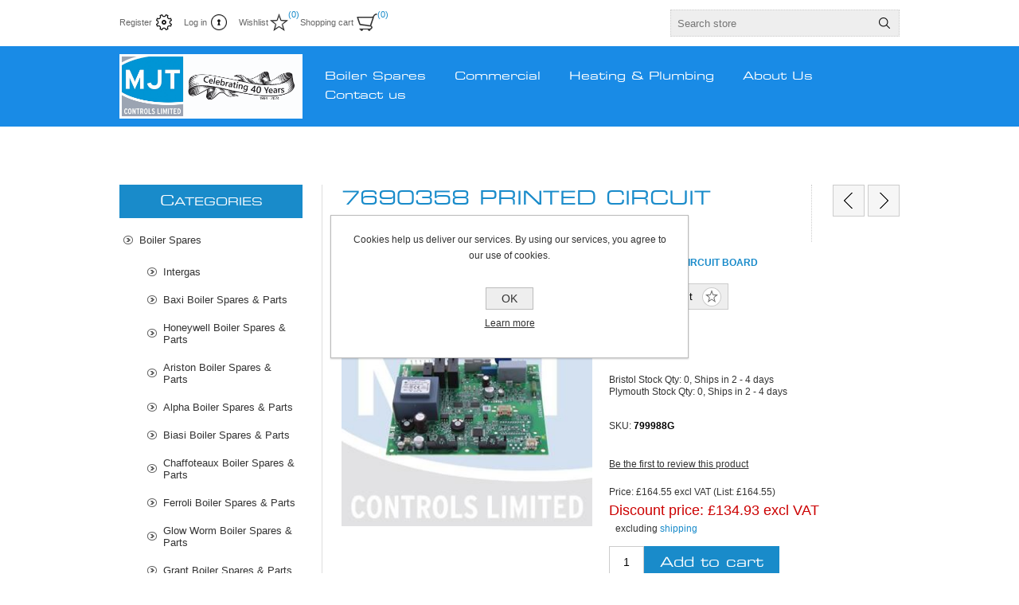

--- FILE ---
content_type: text/html; charset=utf-8
request_url: https://www.mjtcontrols.co.uk/7690358-printed-circuit-board
body_size: 7502
content:
<!DOCTYPE html>
<html  class="html-product-details-page">
    <head>
        <title>MJT Controls-7690358 PRINTED CIRCUIT BOARD</title>
        <meta http-equiv="Content-type" content="text/html;charset=UTF-8" />
        <meta name="description" content="" />
        <meta name="keywords" content="UK Boiler Spares, UK Plumbing Spares, UK Commercial Plumbing Spares" />
        <meta name="generator" content="nopCommerce" />
    	<meta name="viewport" content="width=device-width, initial-scale=1.0, user-scalable=0, minimum-scale=1.0, maximum-scale=1.0">
        <meta property="og:type" content="product" />
<meta property="og:title" content="7690358 PRINTED CIRCUIT BOARD" />
<meta property="og:description" content="" />
<meta property="og:image" content="https://www.mjtcontrols.co.uk/images/thumbs/0041531_7690358-printed-circuit-board_320.jpeg" />
<meta property="og:url" content="http://www.mjtcontrols.co.uk/7690358-printed-circuit-board" />
<meta property="og:site_name" content="MJT Controls" />
<meta property="twitter:card" content="summary" />
<meta property="twitter:site" content="MJT Controls" />
<meta property="twitter:title" content="7690358 PRINTED CIRCUIT BOARD" />
<meta property="twitter:description" content="" />
<meta property="twitter:image" content="https://www.mjtcontrols.co.uk/images/thumbs/0041531_7690358-printed-circuit-board_320.jpeg" />
<meta property="twitter:url" content="http://www.mjtcontrols.co.uk/7690358-printed-circuit-board" />

        


    	<!-- Global site tag (gtag.js) - Google Analytics --> <script async src="https://www.googletagmanager.com/gtag/js?id=UA-139415157-1"></script> <script>   window.dataLayer = window.dataLayer || [];   function gtag(){dataLayer.push(arguments);}   gtag('js', new Date());    gtag('config', 'UA-139415157-1'); </script>




<style>

    .product-details-page .full-description {
        display: none;
    }
    .product-details-page .ui-tabs .full-description {
        display: block;
    }
    .product-details-page .tabhead-full-description {
        display: none;
    }
    

    .product-details-page .product-specs-box {
        display: none;
    }
    .product-details-page .ui-tabs .product-specs-box {
        display: block;
    }
    .product-details-page .ui-tabs .product-specs-box .title {
        display: none;
    }
    
</style>
		


        <link href="/Themes/Traction/Content/css/styles.css" rel="stylesheet" type="text/css" />
<link href="/Themes/Traction/Content/css/tables.css" rel="stylesheet" type="text/css" />
<link href="/Themes/Traction/Content/css/mobile-only.css" rel="stylesheet" type="text/css" />
<link href="/Themes/Traction/Content/css/480.css" rel="stylesheet" type="text/css" />
<link href="/Themes/Traction/Content/css/768.css" rel="stylesheet" type="text/css" />
<link href="/Themes/Traction/Content/css/980.css" rel="stylesheet" type="text/css" />
<link href="/Themes/Traction/Content/css/1280.css" rel="stylesheet" type="text/css" />
<link href="/Plugins/SevenSpikes.Core/Styles/perfect-scrollbar.min.css" rel="stylesheet" type="text/css" />
<link href="/Plugins/SevenSpikes.Nop.Plugins.PrevNextProduct/Themes/Traction/Content/prevnextproduct.css" rel="stylesheet" type="text/css" />
<link href="/Plugins/SevenSpikes.Nop.Plugins.CloudZoom/Themes/Traction/Content/cloud-zoom/CloudZoom.css" rel="stylesheet" type="text/css" />
<link href="/lib/magnific-popup/magnific-popup.css" rel="stylesheet" type="text/css" />
<link href="/Plugins/SevenSpikes.Nop.Plugins.InstantSearch/Themes/Traction/Content/InstantSearch.css" rel="stylesheet" type="text/css" />
<link href="/Plugins/SevenSpikes.Nop.Plugins.MegaMenu/Themes/Traction/Content/MegaMenu.css" rel="stylesheet" type="text/css" />
<link href="/Plugins/SevenSpikes.Nop.Plugins.ProductRibbons/Styles/Ribbons.common.css" rel="stylesheet" type="text/css" />
<link href="/Plugins/SevenSpikes.Nop.Plugins.ProductRibbons/Themes/Traction/Content/Ribbons.css" rel="stylesheet" type="text/css" />
<link href="/Themes/Traction/Content/css/theme.custom-1.css?v=163" rel="stylesheet" type="text/css" />

        <script src="/lib/jquery-1.10.2.min.js" type="text/javascript"></script>

        <link rel="canonical" href="http://www.mjtcontrols.co.uk/7690358-printed-circuit-board" />

        <link href="http://www.mjtcontrols.co.uk/news/rss/1" rel="alternate" type="application/rss+xml" title="MJT Controls: News" />
        
        <link rel="shortcut icon" href="https://www.mjtcontrols.co.uk/favicon.ico" />
        
        <!--Powered by nopCommerce - http://www.nopCommerce.com-->
    </head>
	<body class="notAndroid23">
        




<div class="ajax-loading-block-window" style="display: none">
</div>
<div id="dialog-notifications-success" title="Notification" style="display:none;">
</div>
<div id="dialog-notifications-error" title="Error" style="display:none;">
</div>
<div id="dialog-notifications-warning" title="Warning" style="display:none;">
</div>
<div id="bar-notification" class="bar-notification">
    <span class="close" title="Close">&nbsp;</span>
</div>



<!--[if lte IE 7]>
    <div style="clear:both;height:59px;text-align:center;position:relative;">
        <a href="http://www.microsoft.com/windows/internet-explorer/default.aspx" target="_blank">
            <img src="/Themes/Traction/Content/img/ie_warning.jpg" height="42" width="820" alt="You are using an outdated browser. For a faster, safer browsing experience, upgrade for free today." />
        </a>
    </div>
<![endif]-->


<div class="master-wrapper-page  ">
    
    <div class="header">
    
    <div class="header-links-wrapper">
        <div class="header-links">
    <ul>
        
            <li><a href="/register" class="ico-register">Register</a></li>
            <li><a href="/login" class="ico-login">Log in</a></li>
                            <li>
                <a href="/wishlist" class="ico-wishlist">
                    <span class="wishlist-label">Wishlist</span>
                    <span class="wishlist-qty">(0)</span>
                </a>
            </li>
                    <li id="topcartlink">
                <a href="/cart" class="ico-cart">
                    <span class="cart-label">Shopping cart</span>
                    <span class="cart-qty">(0)</span>
                </a>
                
            </li>
        
    </ul>
</div>


        <div class="header-selectors-wrapper">
            
            
            
            

            <div class="search-box-reference"></div>

        </div>
    </div>
    
    <div class="search-box store-search-box">
    	<form method="get" id="small-search-box-form" action="/search">
    <input type="text" class="search-box-text" id="small-searchterms" autocomplete="off" name="q" placeholder="Search store" />
    



<input type="hidden" class="instantSearchResourceElement"
       data-highlightFirstFoundElement="true"
       data-minKeywordLength="3"
       data-instantSearchUrl="/instantSearchFor"
       data-searchPageUrl="/search"
       data-searchInProductDescriptions="true"
       data-numberOfVisibleProducts="5" />


    <input type="submit" class="button-1 search-box-button" value="Search" />
        
        
</form>
    </div>

    
</div>

    <div class="overlayOffCanvas"></div>
    <div class="responsive-nav-wrapper-parent">
        <div class="responsive-nav-wrapper">
            <div class="responsive-nav-inner">
                <div class="personal-button" id="header-links-opener">
                    <span>Personal menu</span>
                </div>
                <div class="menu-title">
                    <span>Menu</span>
                </div>
                <div class="search-wrap">
                    <span>Search</span>
                </div>
                <div class="filters-button">
                    <span>Filters</span>
                </div>
            </div>
        </div>
    </div>

    <div class="subheader-wrapper">
        <div class="logo-wrapper">
            <div class="header-logo">
                


<a href="/" class="logo">


<img alt="MJT Controls" title="MJT Controls" src="https://www.mjtcontrols.co.uk/images/thumbs/0040696.jpeg" /></a>
            </div>
        </div>

        <div class="justAFixingDivBefore"></div>
        <div class="headerMenuParent">
            <div class="header-menu">
                <div class="close-menu">
                    <span>Close</span>
                </div>
                



    <ul class="mega-menu"
        data-isRtlEnabled="false"
        data-enableClickForDropDown="true">



<li class=" ">

    <a href="/boiler-spares" class="" title="Boiler Spares" ><span> Boiler Spares</span></a>

</li>




<li class=" ">

    <a href="/commercial" class="" title="Commercial" ><span> Commercial</span></a>

</li>




<li class=" ">

    <a href="/plumbing" class="" title="Heating &amp; Plumbing" ><span> Heating &amp; Plumbing</span></a>

</li>




<li class=" ">

    <a href="/about-us" class="" title="About Us" ><span> About Us</span></a>

</li>




<li class=" ">

    <a href="/contactus" class="" title="Contact us" ><span> Contact us</span></a>

</li>


        
    </ul>
    <div class="menu-title"><span>Menu</span></div>
    <ul class="mega-menu-responsive">



<li class=" ">

    <a href="/boiler-spares" class="" title="Boiler Spares" ><span> Boiler Spares</span></a>

</li>




<li class=" ">

    <a href="/commercial" class="" title="Commercial" ><span> Commercial</span></a>

</li>




<li class=" ">

    <a href="/plumbing" class="" title="Heating &amp; Plumbing" ><span> Heating &amp; Plumbing</span></a>

</li>




<li class=" ">

    <a href="/about-us" class="" title="About Us" ><span> About Us</span></a>

</li>




<li class=" ">

    <a href="/contactus" class="" title="Contact us" ><span> Contact us</span></a>

</li>


        
    </ul>
            </div>
        </div>
    </div>

    

    <div class="master-wrapper-content">
        
        



<div id="product-ribbon-info" data-productid="64064"
     data-productboxselector=".product-item, .item-holder"
     data-productboxpicturecontainerselector=".picture, .item-picture"
     data-productpagepicturesparentcontainerselector=".product-essential"
     data-productpagebugpicturecontainerselector=".picture"
     data-retrieveproductribbonsurl="/RetrieveProductRibbons">
</div>
        <div class="ajax-loading-block-window" style="display: none">
            <div class="loading-image">
            </div>
        </div>
        <div class="master-column-wrapper">
            <div class="center-2">
    
    <div itemscope itemtype="http://schema.org/Product" class="page product-details-page">

    <div class="product-name">
        <h1 itemprop="name">
            7690358 PRINTED CIRCUIT BOARD
        </h1>
        
    <div class="previous-product">
        <a href="/7690350-printed-circuit-board" title="7690350 PRINTED CIRCUIT BOA..."><span class="previous-product-label">Previous product</span><span class="previous-product-title">7690350 PRINTED CIRCUIT BOA...</span></a>
    </div>

    <div class="next-product">
        <a href="/7690388-printed-circuit-board" title="7690388 PRINTED CIRCUIT BOA..."><span class="next-product-label">Next product</span><span class="next-product-title">7690388 PRINTED CIRCUIT BOA...</span></a>
    </div>

    </div>

        <div class="breadcrumb">
        <ul>
            
            <li>
                <span itemscope itemtype="http://data-vocabulary.org/Breadcrumb">
                    <a href="/" itemprop="url">
                        <span itemprop="title">Home</span>
                    </a>
                </span>
                <span class="delimiter">/</span>
            </li>
                <li>
                    <span itemscope itemtype="http://data-vocabulary.org/Breadcrumb">
                        <a href="/boiler-spares" itemprop="url">
                            <span itemprop="title">Boiler Spares</span>
                        </a>
                    </span>
                    <span class="delimiter">/</span>
                </li>
                <li>
                    <span itemscope itemtype="http://data-vocabulary.org/Breadcrumb">
                        <a href="/boilers-spares-baxi" itemprop="url">
                            <span itemprop="title">Baxi Boiler Spares &amp; Parts</span>
                        </a>
                    </span>
                    <span class="delimiter">/</span>
                </li>
            <li>
                <strong class="current-item">7690358 PRINTED CIRCUIT BOARD</strong>
                
            </li>
        </ul>
    </div>



    <div class="page-body">
        
        <form method="post" id="product-details-form" action="/7690358-printed-circuit-board">
            <div itemscope itemtype="http://schema.org/Product" data-productid="64064">
                <div class="product-essential">
                    

                    



    <input type="hidden" class="cloudZoomAdjustPictureOnProductAttributeValueChange"
           data-productid="64064"
           data-isintegratedbywidget="true" />
        <input type="hidden" class="cloudZoomEnableClickToZoom" />
    <div class="gallery sevenspikes-cloudzoom-gallery">
        <div class="picture-wrapper">
            <div class="picture" id="sevenspikes-cloud-zoom" data-zoomwindowelementid=""
                 data-selectoroftheparentelementofthecloudzoomwindow=""
                 data-defaultimagecontainerselector=".product-essential .gallery"
                 data-zoom-window-width="244"
                 data-zoom-window-height="257">
                <a href="https://www.mjtcontrols.co.uk/images/thumbs/0041531_7690358-printed-circuit-board.jpeg" data-full-image-url="https://www.mjtcontrols.co.uk/images/thumbs/0041531_7690358-printed-circuit-board.jpeg" class="picture-link" id="zoom1">
                    <img src="https://www.mjtcontrols.co.uk/images/thumbs/0041531_7690358-printed-circuit-board_320.jpeg" alt="Picture of 7690358 PRINTED CIRCUIT BOARD" class="cloudzoom" id="cloudZoomImage"
                         itemprop="image" data-cloudzoom="appendSelector: &#x27;.picture-wrapper&#x27;, zoomPosition: &#x27;inside&#x27;, zoomOffsetX: 0, captionPosition: &#x27;bottom&#x27;, tintOpacity: 0, zoomWidth: 244, zoomHeight: 257, easing: 3, touchStartDelay: true, zoomFlyOut: false, disableZoom: &#x27;auto&#x27;"
                          />
                </a>
            </div>
        </div>
    </div>

                    
                    <div class="overview">
                        
                        <div class="buttons">
                            
    <div class="add-to-wishlist">
        <input type="button" id="add-to-wishlist-button-64064" class="button-2 add-to-wishlist-button" value="Add to wishlist" data-productid="64064" onclick="AjaxCart.addproducttocart_details('/addproducttocart/details/64064/2', '#product-details-form');return false;"/>
    </div>
                            
                            
                        </div>
                            <div class="email-a-friend">
        <input type="button" value="Email a friend" class="button-2 email-a-friend-button" onclick="setLocation('/productemailafriend/64064')" />
    </div>

                        
<div class="slider-wrapper theme-custom">
    <script type="text/javascript">
        var productId = 64064;
        $(document).ready(function () {
                $.ajax({
                    cache: false,
                    type: "GET",
                    url: "/Plugins/WarehouseStockDisplay/GetProductInventory/64064",
                    complete: function (result) {
                        $('#inventory').html(result.responseText);
                    },
                    error: function (xhr, ajaxOptions, thrownError) {
                        alert(thrownError);
                    },
                    traditional: true
                });
                return false;
        });
    </script>
    <div id="inventory">

    </div>
</div>
                        <!--availability-->
                        
                        <!--SKU, MAN, GTIN, vendor-->
                        <div class="additional-details">
        <div class="sku" >
            <span class="label">SKU:</span>
            <span class="value" itemprop="sku" id="sku-64064">799988G</span>
        </div>
            </div>
                        <!--delivery-->
                        
                        <!--product manufacturers-->
                        
                        <!--product reviews-->
                            <div class="product-reviews-overview" >
        <div class="product-review-box">
            <div class="rating">
                <div style="width: 0%">
                </div>
            </div>
        </div>

            <div class="product-no-reviews">
                <a href="/productreviews/64064">Be the first to review this product</a>
            </div>
    </div>

                        <!--sample download-->
                        
                        <!--attributes-->
                        <!--rental products-->
                        <!--price & add to cart-->

    <div class="prices" itemprop="offers" itemscope itemtype="http://schema.org/Offer">
            <div class="non-discounted-price">
                    <label>Price:</label>
<span >
					£164.55 excl VAT  (List: &pound;164.55)                </span>
            </div>
                <div class="product-price discounted-price">
                    <label>Discount price:</label>
                    <span itemprop="price" content="134.93" class="price-value-64064">
                        £134.93 excl VAT
                    </span>
                </div>
                <div class="tax-shipping-info">
                    excluding <a href="/shipping-returns">shipping</a>
                </div>
                <meta itemprop="priceCurrency" content="GBP"/>
    </div>
    <div class="add-to-cart">
                            <div class="add-to-cart-panel">
                <label class="qty-label" for="addtocart_64064_EnteredQuantity">Qty:</label>
                    <input class="qty-input" type="text" data-val="true" data-val-required="The Qty field is required." id="addtocart_64064_EnteredQuantity" name="addtocart_64064.EnteredQuantity" value="1" />
                    
                                    <input type="button" id="add-to-cart-button-64064" class="button-1 add-to-cart-button" value="Add to cart" data-productid="64064" onclick="AjaxCart.addproducttocart_details('/addproducttocart/details/64064/1', '#product-details-form');return false;"/>
            </div>
        
    </div>
                                                
                    </div>
                    <!--gift card-->
                </div>
                
    


                <div class="product-collateral">
                    
                    
                    
                </div>
            </div>
        <input name="__RequestVerificationToken" type="hidden" value="CfDJ8Jegw42i4rJIhUN7hWYpfzppBa8TRQXUl3Mj3KzpVTB1Il6v3BniCCvGjHdyTl2ziILvJXyNwptZx6_9e63YMX_5BFVBCCO_aMnVHKdf7MpgYkgAGIFeGxsPNb8CCmbw16o2qYxQVicgI_0bvkLLpMk" /></form>
        
        
        
    </div>
</div>

    
</div>
<div class="side-2">
    <div class="block block-category-navigation">
        <div class="title">
            <strong>Categories</strong>
        </div>
        <div class="listbox">
            <ul class="list">

<li class="active">
    <a href="/boiler-spares">Boiler Spares
    </a>
                <ul class="sublist">

<li class="inactive">
    <a href="/intergas">Intergas
    </a>
</li>

<li class="active last">
    <a href="/boilers-spares-baxi">Baxi Boiler Spares &amp; Parts
    </a>
</li>

<li class="inactive">
    <a href="/boiler-spares-honeywell">Honeywell Boiler Spares &amp; Parts
    </a>
</li>

<li class="inactive">
    <a href="/boiler-spares-ariston">Ariston Boiler Spares &amp; Parts
    </a>
</li>

<li class="inactive">
    <a href="/boiler-spares-alpha">Alpha Boiler Spares &amp; Parts
    </a>
</li>

<li class="inactive">
    <a href="/boiler-spares-biasi">Biasi Boiler Spares &amp; Parts
    </a>
</li>

<li class="inactive">
    <a href="/boiler-spares-chaffoteaux">Chaffoteaux Boiler Spares &amp; Parts
    </a>
</li>

<li class="inactive">
    <a href="/boiler-spares-ferroli">Ferroli Boiler Spares &amp; Parts
    </a>
</li>

<li class="inactive">
    <a href="/boiler-spares-glow-worm">Glow Worm Boiler Spares &amp; Parts
    </a>
</li>

<li class="inactive">
    <a href="/boiler-spares-grant">Grant Boiler Spares &amp; Parts
    </a>
</li>

<li class="inactive">
    <a href="/boiler-spares-halstead">Halstead Boiler Spares &amp; Parts
    </a>
</li>

<li class="inactive">
    <a href="/boiler-spares-heatline">Heatline Boiler Spares &amp; Parts
    </a>
</li>

<li class="inactive">
    <a href="/boiler-spares-johnson-and-starley">Johnson and Starley Boiler Spares &amp; Parts
    </a>
</li>

<li class="inactive">
    <a href="/boiler-spares-potterson">Potterton Boiler Spares &amp; Parts
    </a>
</li>

<li class="inactive">
    <a href="/boiler-spares-ravenheat">Ravenheat Boiler Spares &amp; Parts
    </a>
</li>

<li class="inactive">
    <a href="/boiler-spares-stelrad">Ideal Boiler Spares &amp; Parts
    </a>
</li>

<li class="inactive">
    <a href="/boiler-spares-vaillant">Vaillant
    </a>
</li>

<li class="inactive">
    <a href="/boiler-spares-valor">Valor Boiler Spares &amp; Parts
    </a>
</li>

<li class="inactive">
    <a href="/boiler-spares-vokera">Vokera Boiler Spares &amp; Parts
    </a>
</li>

<li class="inactive">
    <a href="/boiler-spares-worcester">Worcester Boiler Spares &amp; Parts
    </a>
</li>

<li class="inactive">
    <a href="/boiler-spares-mains-myson-thorn">Mains/Myson/Thorn Boiler Spares &amp; Parts
    </a>
</li>

<li class="inactive">
    <a href="/boiler-spares-domestic-miscellaneous">Domestic Miscellaneous
    </a>
</li>

<li class="inactive">
    <a href="/acl-drayton">ACL Drayton
    </a>
</li>
                </ul>
</li>

<li class="inactive">
    <a href="/commercial">Commercial
    </a>
</li>

<li class="inactive">
    <a href="/plumbing">Heating &amp; Plumbing
    </a>
</li>

<li class="inactive">
    <a href="/miscellaneous">Miscellaneous
    </a>
</li>

<li class="inactive">
    <a href="/service-kits-2">Service Kits
    </a>
</li>

<li class="inactive">
    <a href="/special-prices">Special Prices
    </a>
</li>
            </ul>
        </div>
    </div>
    <div class="block block-manufacturer-navigation">
        <div class="title">
            <strong>Manufacturers</strong>
        </div>
        <div class="listbox">
            <ul class="list">
                    <li class="inactive"><a href="/sit">SIT</a>
                    </li>
                    <li class="inactive"><a href="/kidde">Kidde</a>
                    </li>
                    <li class="inactive"><a href="/intergas-2">Intergas</a>
                    </li>
                    <li class="inactive"><a href="/wera-tools-2">Wera Tools</a>
                    </li>
                    <li class="inactive"><a href="/regin-2">Regin</a>
                    </li>
            </ul>
        </div>
    </div>
    <div class="block block-popular-tags">
        <div class="title">
            <strong>Popular tags</strong>
        </div>
        <div class="listbox">
            <div class="tags">
                <ul>
                        <li><a href="/producttag/1" style="font-size:90%;"></a></li>
                </ul>
            </div>
        </div>
    </div>
</div>
        </div>
        
    </div>
</div>





<div class="footer">
    <div class="footer-upper">
        <div class="center">
            <div class="footer-block contacts">
                <div class="title">
                    <strong>Contacts</strong>
                </div>
                <ul>
                    <li class="phone">+44 1179 637142</li>
                    <li class="fax">+222 (Fax) 192837465</li>
                    <li class="mobile">+333 (Mobile) 012345</li>
                    <li class="email">sales@mjtcontrols.co.uk</li>
                    <li class="skype">none</li>
                </ul>
            </div>
            <div class="footer-block links">
                <div class="title">
                    <strong>Information</strong>
                </div>
                <ul>
                        <li><a href="/vendor-application">Apply for a Credit Application</a></li>
                        <li><a href="/vendortermsofservice">Credit Terms of Service</a></li>
                        <li><a href="/shipping-returns">Shipping &amp; returns</a></li>
                        <li><a href="/privacy-notice">Privacy notice</a></li>
                        <li><a href="/conditions-of-use">Terms &amp; Conditions</a></li>
                        <li><a href="/about-us">About Us</a></li>
                                            <li><a href="/sitemap">Sitemap</a></li>
                                    </ul>
            </div>
            
            <div class="footer-block">
                
            </div>
        </div>
    </div>
    <div class="footer-middle">
        <div class="center">
            


<ul class="social-sharing">
        <li><a target="_blank" class="twitter" href="https://twitter.com/mjtcontrols"></a></li>
            <li><a target="_blank" class="facebook" href="https://www.facebook.com/mjtcontrols/"></a></li>
                                <li><a target="_blank" class="rss" href="/news/rss/1"></a></li>
</ul>
            <div class="newsletter">
    <div class="title">
        <strong>Newsletter</strong>
    </div>
    <div class="newsletter-subscribe" id="newsletter-subscribe-block">
        <div class="newsletter-email">
            <input id="newsletter-email" class="newsletter-subscribe-text" placeholder="Enter your email here..." type="email" name="NewsletterEmail" value="" />
            <input type="button" value="Subscribe" id="newsletter-subscribe-button" class="button-1 newsletter-subscribe-button"/>
        </div>
        <div class="newsletter-validation">
            <span id="subscribe-loading-progress" style="display: none;" class="please-wait">Wait...</span>
            <span class="field-validation-valid" data-valmsg-for="NewsletterEmail" data-valmsg-replace="true"></span>
        </div>
    </div>
    <div class="newsletter-result" id="newsletter-result-block"></div>
    
</div>
            <ul class="accepted-payment-methods">
                <li class="method1"></li>
                <li class="method2"></li>
                <li class="method3"></li>
                <li class="method4"></li>
            </ul>
        </div>
    </div>
    <div class="footer-lower">
        <div class="center">
            <div class="footer-disclaimer">
                <span>Copyright &copy; 2026 MJT Controls. All rights reserved. Website by <div class="footer-powered-by" style="margin-left:4px;"><a href="http://www.rakata.co.uk" target="_blank">  Rakata Technology</a></div></span>
                    <span class="footer-tax-shipping">
                        All prices are entered excluding VAT. Excluding <a href="/shipping-returns">shipping</a>
                    </span>
            </div>
                <div class="footer-powered-by">
                    Powered by <a href="https://www.nopcommerce.com/">nopCommerce</a>
                </div>
            
            <div class="footer-store-theme">
        		
            </div>
        </div>
    </div>
    

	

</div>

*last updated  10:44:30


<div id="eu-cookie-bar-notification" class="eu-cookie-bar-notification">
    <div class="content">
        <div class="text">Cookies help us deliver our services. By using our services, you agree to our use of cookies.</div>
        <div class="buttons-more">
            <button type="button" class="ok-button button-1" id="eu-cookie-ok">OK</button>
            <a class="learn-more" href="/privacy-notice">Learn more</a>
        </div>
    </div>
</div>


        
        <script src="/lib/jquery.validate.min.js" type="text/javascript"></script>
<script src="/lib/jquery.validate.unobtrusive.min.js" type="text/javascript"></script>
<script src="/lib/jquery-ui-1.10.3.custom.min.js" type="text/javascript"></script>
<script src="/lib/jquery-migrate-1.2.1.min.js" type="text/javascript"></script>
<script src="/js/public.common.js" type="text/javascript"></script>
<script src="/js/public.ajaxcart.js" type="text/javascript"></script>
<script src="/Plugins/SevenSpikes.Nop.Plugins.InstantSearch/Scripts/InstantSearch.min.js" type="text/javascript"></script>
<script src="/lib/kendo/2014.1.318/kendo.core.min.js" type="text/javascript"></script>
<script src="/lib/kendo/2014.1.318/kendo.data.min.js" type="text/javascript"></script>
<script src="/lib/kendo/2014.1.318/kendo.popup.min.js" type="text/javascript"></script>
<script src="/lib/kendo/2014.1.318/kendo.list.min.js" type="text/javascript"></script>
<script src="/lib/kendo/2014.1.318/kendo.autocomplete.min.js" type="text/javascript"></script>
<script src="/Plugins/SevenSpikes.Core/Scripts/cloudzoom.core.min.js" type="text/javascript"></script>
<script src="/Plugins/SevenSpikes.Nop.Plugins.CloudZoom/Scripts/CloudZoom.min.js" type="text/javascript"></script>
<script src="/lib/magnific-popup/jquery.magnific-popup.min.js" type="text/javascript"></script>
<script src="/Plugins/SevenSpikes.Core/Scripts/sevenspikes.core.min.js" type="text/javascript"></script>
<script src="/Plugins/SevenSpikes.Nop.Plugins.MegaMenu/Scripts/MegaMenu.min.js" type="text/javascript"></script>
<script src="/Plugins/SevenSpikes.Core/Scripts/jquery.json-2.4.min.js" type="text/javascript"></script>
<script src="/Plugins/SevenSpikes.Nop.Plugins.ProductRibbons/Scripts/ProductRibbons.min.js" type="text/javascript"></script>
<script src="/Plugins/SevenSpikes.Core/Scripts/sevenspikes.theme.ex.min.js" type="text/javascript"></script>
<script src="/Plugins/SevenSpikes.Core/Scripts/perfect-scrollbar.min.js" type="text/javascript"></script>
<script src="/Plugins/SevenSpikes.Core/Scripts/footable.min.js" type="text/javascript"></script>
<script src="/Themes/Traction/Content/scripts/traction.js" type="text/javascript"></script>

		<script type="text/javascript">
    $(document).ready(function () {
        $('#eu-cookie-bar-notification').show();

        $('#eu-cookie-ok').click(function () {
            $.ajax({
                cache: false,
                type: 'POST',
                url: '/eucookielawaccept',
                dataType: 'json',
                success: function (data) {
                    $('#eu-cookie-bar-notification').hide();
                },
                failure: function () {
                    alert('Cannot store value');
                }
            });
        });
    });
</script>
<script type="text/javascript">
            AjaxCart.init(false, '.header-links .cart-qty', '.header-links .wishlist-qty', '#flyout-cart');
        </script>
<script type="text/javascript">
            $("#small-search-box-form").submit(function(event) {
                if ($("#small-searchterms").val() == "") {
                    alert('Please enter some search keyword');
                    $("#small-searchterms").focus();
                    event.preventDefault();
                }
            });
        </script>
<script id="instantSearchItemTemplate" type="text/x-kendo-template">
    <div class="instant-search-item" data-url="${ data.CustomProperties.Url }">
        <div class="img-block">
            <img src="${ data.DefaultPictureModel.ImageUrl }" alt="${ data.Name }" title="${ data.Name }" style="border: none">
        </div>
        <div class="detail">
            <div class="title">${ data.Name }</div>
            <div class="price"># var price = ""; if (data.ProductPrice.Price) { price = data.ProductPrice.Price } # #= price #</div>           
        </div>
    </div>
</script>
<script type="text/javascript">
                        //when a customer clicks 'Enter' button we submit the "add to cart" button (if visible)
                        $(document).ready(function() {
                            $("#addtocart_64064_EnteredQuantity").keydown(function(event) {
                                if (event.keyCode == 13) {
                                    $("#add-to-cart-button-64064").click();
                                    return false;
                                }
                            });
                        });
                    </script>

	    <div id="goToTop"></div>
    </body>
</html>


--- FILE ---
content_type: text/html; charset=utf-8
request_url: https://www.mjtcontrols.co.uk/Plugins/WarehouseStockDisplay/GetProductInventory/64064?_=1769252260101
body_size: 338
content:

<div class="col-md-12 advanced-setting" style="overflow-x: auto;">
    <div style="padding: 10px 0px 30px 0px;">
        <div>
            <label>Bristol Stock Qty: </label>
            <label id="warehouse_qty_1" name="warehouse_qty_1" class="form-control">0, Ships in 2 - 4 days</label>
        </div>
        <div>
            <label>Plymouth Stock Qty: </label>
            <label id="warehouse_qty_2" name="warehouse_qty_2" class="form-control">0, Ships in 2 - 4 days</label>
        </div>
    </div>
</div>

--- FILE ---
content_type: application/javascript
request_url: https://www.mjtcontrols.co.uk/Themes/Traction/Content/scripts/traction.js
body_size: 1221
content:
(function ($, ssCore, ssEx) {

    window.themeSettings = {
        themeBreakpoint: 1024,
        isAccordionMenu: false
    }

    function setAddInfoHeight() {
        $('.product-grid .item-box').each(function () {
			var targetElement = $(this).find('.add-info');
            targetElement.height(targetElement.width());
        });
    }
	$('#homePageQuickTabs li').on('click', function () {
		setAddInfoHeight();
	});
    $(window).on('newProductsAddedToPageEvent', function () {
        setAddInfoHeight();
    });
	

    function toggleFooterBlocks(themeBreakpoint) {
        var viewport = ssCore.getViewPort().width;
        var hpfw = $('.home-page-filters-wrapper');

        if (viewport >= themeBreakpoint) {
            $('.footer-block > ul, .news-list-homepage > .news-items').slideDown();

            if (hpfw.length > 0) {
                hpfw.css('margin-top', -(hpfw.innerHeight() + parseInt($('.slider-wrapper').css('margin-bottom'))));
            }
        }
        else {
            $('.footer-block > ul, .news-list-homepage > .news-items').slideUp();

            if (hpfw.length > 0) {
                hpfw.css('margin-top', '');
            }
        }
    }

    $(document).ready(function () {
        var responsiveAppSettings = {
            isEnabled: true,
            themeBreakpoint: window.themeSettings.themeBreakpoint,
            isSearchBoxDetachable: true,
            isHeaderLinksWrapperDetachable: true,
            doesDesktopHeaderMenuStick: false,
            doesScrollAfterFiltration: true,
            doesSublistHasIndent: true,
            displayGoToTop: true,
            hasStickyNav: true,
            selectors: {
                menuTitle: ".menu-title span",
                headerMenu: ".header-menu",
                closeMenu: ".close-menu",
                //movedElements: ".admin-header-links, .responsive-nav-wrapper, .logo-wrapper, .slider-wrapper, .master-wrapper-content, .footer",
                sublist: ".header-menu .sublist",
                overlayOffCanvas: ".overlayOffCanvas",
                withSubcategories: ".with-subcategories",
                filtersContainer: ".nopAjaxFilters7Spikes",
                filtersOpener: ".filters-button span",
                searchBoxOpener: ".search-wrap > span",
                searchBox: ".search-box.store-search-box",
                searchBoxBefore: ".search-box-reference",
                navWrapper: ".responsive-nav-wrapper",
                navWrapperParent: ".responsive-nav-wrapper-parent",
                headerLinksOpener: "#header-links-opener",
                headerLinksWrapper: ".header-links-wrapper",
                shoppingCartLink: ".shopping-cart-link",
                overlayEffectDelay: 300
            }
        };
		
		setAddInfoHeight();
        $(window).on('resize', function () {
			setTimeout(function() {
				setAddInfoHeight();
			}, 100); // timeout fix for jCarousel items when using restore/maximize browser button
        });

        ssEx.initResponsiveTheme(responsiveAppSettings);

        toggleFooterBlocks(responsiveAppSettings.themeBreakpoint);

        ssEx.addWindowEvent("resize", function () { toggleFooterBlocks(responsiveAppSettings.themeBreakpoint); });
        ssEx.addWindowEvent("orientationchange", function () { toggleFooterBlocks(responsiveAppSettings.themeBreakpoint); });

        $('.footer-block > .title, .news-list-homepage > .title').on('click', function () {
            if (ssCore.getViewPort().width < responsiveAppSettings.themeBreakpoint) {
                $(this).siblings('ul, .news-items').slideToggle();
            }
        });

        $(document).on('nivo-slider-finished-loading', function () {
            var hpfw = $('.home-page-filters-wrapper');
            if (ssCore.getViewPort().width > responsiveAppSettings.themeBreakpoint && hpfw.length > 0) {
                hpfw.css('margin-top', -(hpfw.innerHeight() + parseInt($('.slider-wrapper').css('margin-bottom'))));
            }
        });
    });

})(jQuery, sevenSpikesCore, sevenSpikesEx);

--- FILE ---
content_type: application/javascript
request_url: https://www.mjtcontrols.co.uk/Plugins/SevenSpikes.Nop.Plugins.MegaMenu/Scripts/MegaMenu.min.js
body_size: 393
content:
!function(e,i){function n(i){if(i.one("mouseover",function(){i.find("img.lazy").each(function(){var i=e(this);i.attr("src",i.attr("data-original"))})}),"true"===i.attr("data-enableClickForDropDown")){var n=i.children("li").children(".dropdown, .sublist-wrap");n.siblings("a").on("click",function(e){e.preventDefault()}),n.click(function(e){e.stopPropagation()}),i.children("li").off("click.megaMenuEvent").on("click.megaMenuEvent",function(i){i.stopPropagation();var t=e(this).children(".dropdown, .sublist-wrap");n.not(t).filter(":visible").slideToggle("fast"),n.not(t).filter(":visible").removeClass("active"),t.slideToggle("fast",function(){e(this).is(":visible")&&e(this).css("overflow","")}),t.addClass("active")}),e(document).off("click.megaMenuDocumentEvent").on("click.megaMenuDocumentEvent",function(){n.filter(":visible").slideToggle("fast"),n.filter(":visible").removeClass("active")})}}e(document).ready(function(){e(".mega-menu").each(function(){n(e(this))}),i.prepareTopMenu()}),e(document).on("themeBreakpointPassed7Spikes",function(e){e.isInitialLoad||i.prepareTopMenu()})}(jQuery,sevenSpikesCore);